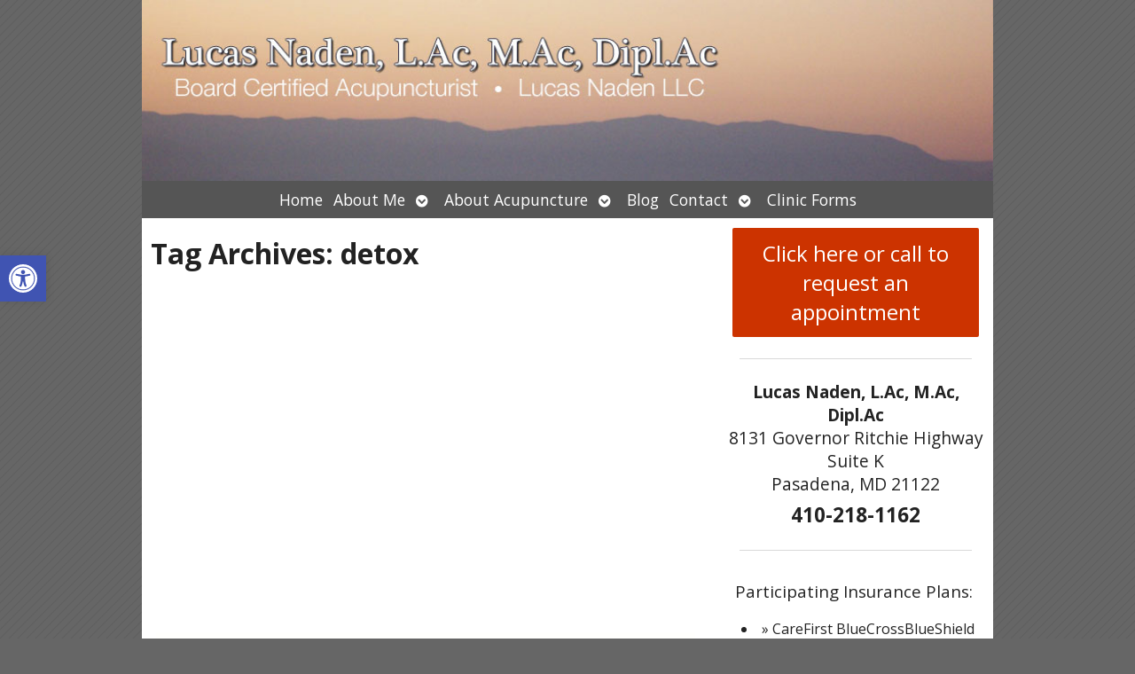

--- FILE ---
content_type: text/css
request_url: https://www.lucasnaden.com/wp-content/APW-Customization/custom-style.css?ver=6.8.3
body_size: 463
content:
/* CUSTOM STYLES FOR CLIENT'S SITE */

/* BACKGROUND */
body {
	background:none;
	background-color: #666;
	background-image: url(headers/lined_bg.png);
	background-repeat:repeat;
}

/* MAIN COLUMN BACKGROUND */
#wrapper{
	background-color:#fff;
	background-image: url(headers/lucas-main.jpg);
	background-position: left bottom;
	background-repeat:no-repeat;
}

/* LINK COLOR */
a:link, a:visited {
	color:#555576;
}
a:hover, a:active {
	color: #e18256;
	text-decoration: none;
}

/* SIDE COLUMN BACKGROUND */
#sidebar {
	background-color: #fff;
}
/* SIDEBAR DIVIDER COLOR */

.divider {
	border-bottom: #888;
}

/* MAIN BANNER IMAGE */
#branding {
	background-image:url(headers/lucas.jpg);
}

/* DARK/BOLD COLOR FOR MENU & BUTTONS */
#footbutton a,
.edit-link a,
#nav,
#search,
ul.menu>li>a,
ul.sub-menu,
.widget_ns_mailchimp,
.seasonal-tabs a.current,
.navigation p a,
.page-link a,
.WWT_tabs li a.current,
#apwFlashy,
#QandA h2.current,
.navi a.active {
	background-color: #555;
	color: #fff ;
}

/* BUTTON HOVER COLOR */
#footbutton a:hover,
.edit-link a:hover,
.seasonal-tabs a:hover,
.navigation p a:hover,
.page-link a:hover,
.WWT_tabs li a:hover,
.navi a:hover {
	background-color: #06C;
	color: #fff;
}

/* CALL-TO-ACTION WIDGET BG COLOR */
#apwContact a {
	background-color: #C30;
}
/* CALL-TO-ACTION WIDGET TEXT COLOR */
#apwFlashy a, #apwContact a {
	color:#fff;
}
/* CALL-TO-ACTION WIDGET HOVER COLOR */
#apwContact a:hover, #apwContact a:active {
	background-color: #F90;
}
#search {
	top: 0px;
}
.lucas-foot {
	width: 100%;
	height: 200px;
	background-image: url(headers/herbs.jpg);
	background-position: top center;
	border-bottom-left-radius: 8px;
	border-bottom-right-radius: 8px;
}